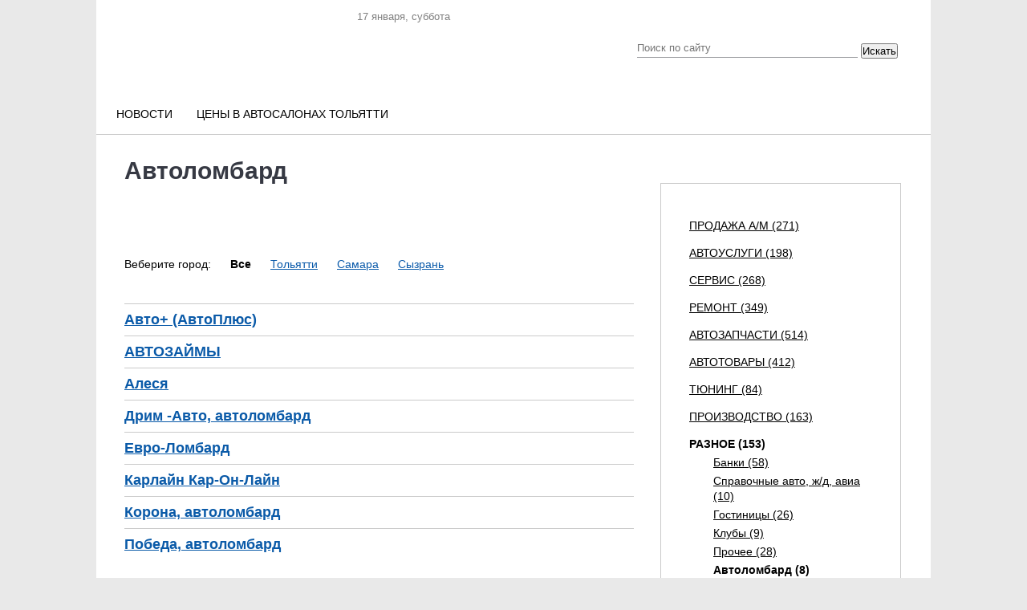

--- FILE ---
content_type: text/html; charset=UTF-8
request_url: https://www.avtosreda.ru/as/avtolombard/
body_size: 14809
content:
<!DOCTYPE html>
<html xmlns="http://www.w3.org/1999/xhtml" lang="ru" xml:lang="ru">
<head>
  <link rel="icon" href="/favicon.ico" type="image/vnd.microsoft.icon">
	<meta name="viewport" content="width=device-width, initial-scale=1.0"/>
	<meta name="format-detection" content="telephone=no"/>
  
  <title>Автоломбард РАЗНОЕ в Тольятти</title>
  <link rel="stylesheet" href="/bitrix/templates/corp_services_gray/blueberry.css" type="text/css">
  <meta http-equiv="Content-Type" content="text/html; charset=UTF-8" />
<meta name="robots" content="index, follow" />
<meta name="keywords" content="Автоломбард, РАЗНОЕ, тольятти" />
<meta name="description" content="Ищете РАЗНОЕ Автоломбард в Тольятти? На нашем сайте представлены все адреса и контакты Автоломбард автомобиля" />
<link href="/bitrix/js/ui/fonts/opensans/ui.font.opensans.css?16624642592555" type="text/css"  rel="stylesheet" />
<link href="/bitrix/js/main/popup/dist/main.popup.bundle.css?166246423228019" type="text/css"  rel="stylesheet" />
<link href="/bitrix/templates/corp_services_gray/js/fancybox/jquery.fancybox.css?16570045134197" type="text/css"  data-template-style="true"  rel="stylesheet" />
<link href="/bitrix/templates/corp_services_gray/components/bitrix/system.auth.form/.default/style.css?1657004513442" type="text/css"  data-template-style="true"  rel="stylesheet" />
<link href="/bitrix/templates/corp_services_gray/components/bitrix/main.register/.default/style.css?1657004513462" type="text/css"  data-template-style="true"  rel="stylesheet" />
<link href="/bitrix/templates/corp_services_gray/styles.css?16647945452121" type="text/css"  data-template-style="true"  rel="stylesheet" />
<link href="/bitrix/templates/corp_services_gray/template_styles.css?176830699671200" type="text/css"  data-template-style="true"  rel="stylesheet" />
<script type="text/javascript">if(!window.BX)window.BX={};if(!window.BX.message)window.BX.message=function(mess){if(typeof mess==='object'){for(let i in mess) {BX.message[i]=mess[i];} return true;}};</script>
<script type="text/javascript">(window.BX||top.BX).message({'JS_CORE_LOADING':'Загрузка...','JS_CORE_NO_DATA':'- Нет данных -','JS_CORE_WINDOW_CLOSE':'Закрыть','JS_CORE_WINDOW_EXPAND':'Развернуть','JS_CORE_WINDOW_NARROW':'Свернуть в окно','JS_CORE_WINDOW_SAVE':'Сохранить','JS_CORE_WINDOW_CANCEL':'Отменить','JS_CORE_WINDOW_CONTINUE':'Продолжить','JS_CORE_H':'ч','JS_CORE_M':'м','JS_CORE_S':'с','JSADM_AI_HIDE_EXTRA':'Скрыть лишние','JSADM_AI_ALL_NOTIF':'Показать все','JSADM_AUTH_REQ':'Требуется авторизация!','JS_CORE_WINDOW_AUTH':'Войти','JS_CORE_IMAGE_FULL':'Полный размер'});</script>

<script type="text/javascript" src="/bitrix/js/main/core/core.js?1662464232478527"></script>

<script>BX.setJSList(['/bitrix/js/main/core/core_ajax.js','/bitrix/js/main/core/core_promise.js','/bitrix/js/main/polyfill/promise/js/promise.js','/bitrix/js/main/loadext/loadext.js','/bitrix/js/main/loadext/extension.js','/bitrix/js/main/polyfill/promise/js/promise.js','/bitrix/js/main/polyfill/find/js/find.js','/bitrix/js/main/polyfill/includes/js/includes.js','/bitrix/js/main/polyfill/matches/js/matches.js','/bitrix/js/ui/polyfill/closest/js/closest.js','/bitrix/js/main/polyfill/fill/main.polyfill.fill.js','/bitrix/js/main/polyfill/find/js/find.js','/bitrix/js/main/polyfill/matches/js/matches.js','/bitrix/js/main/polyfill/core/dist/polyfill.bundle.js','/bitrix/js/main/core/core.js','/bitrix/js/main/polyfill/intersectionobserver/js/intersectionobserver.js','/bitrix/js/main/lazyload/dist/lazyload.bundle.js','/bitrix/js/main/polyfill/core/dist/polyfill.bundle.js','/bitrix/js/main/parambag/dist/parambag.bundle.js']);
BX.setCSSList(['/bitrix/js/main/lazyload/dist/lazyload.bundle.css','/bitrix/js/main/parambag/dist/parambag.bundle.css']);</script>
<script type="text/javascript">(window.BX||top.BX).message({'pull_server_enabled':'N','pull_config_timestamp':'0','pull_guest_mode':'N','pull_guest_user_id':'0'});(window.BX||top.BX).message({'PULL_OLD_REVISION':'Для продолжения корректной работы с сайтом необходимо перезагрузить страницу.'});</script>
<script type="text/javascript">(window.BX||top.BX).message({'LANGUAGE_ID':'ru','FORMAT_DATE':'DD.MM.YYYY','FORMAT_DATETIME':'DD.MM.YYYY HH:MI:SS','COOKIE_PREFIX':'BITRIX_SM','SERVER_TZ_OFFSET':'10800','UTF_MODE':'Y','SITE_ID':'s1','SITE_DIR':'/','USER_ID':'','SERVER_TIME':'1768617960','USER_TZ_OFFSET':'3600','USER_TZ_AUTO':'Y','bitrix_sessid':'32450e7849288c4fde93175f23ea661b'});</script>


<script type="text/javascript" src="/bitrix/js/ui/dexie/dist/dexie3.bundle.js?1662464261188902"></script>
<script type="text/javascript" src="/bitrix/js/main/core/core_ls.js?165700450310430"></script>
<script type="text/javascript" src="/bitrix/js/main/core/core_fx.js?165700450316888"></script>
<script type="text/javascript" src="/bitrix/js/main/core/core_frame_cache.js?165701145517069"></script>
<script type="text/javascript" src="/bitrix/js/pull/protobuf/protobuf.js?1657005466274055"></script>
<script type="text/javascript" src="/bitrix/js/pull/protobuf/model.js?165700546670928"></script>
<script type="text/javascript" src="/bitrix/js/rest/client/rest.client.js?165701088417414"></script>
<script type="text/javascript" src="/bitrix/js/pull/client/pull.client.js?165701125770481"></script>
<script type="text/javascript" src="/bitrix/js/main/jquery/jquery-1.12.4.min.js?166246423297163"></script>
<script type="text/javascript" src="/bitrix/js/main/popup/dist/main.popup.bundle.js?1662464232113772"></script>


<script type="text/javascript" src="/bitrix/templates/corp_services_gray/js/fancybox/jquery.fancybox.pack.js?165700451322595"></script>
<script type="text/javascript" src="/bitrix/templates/corp_services_gray/js/jquery.throttle.js?16570045131632"></script>
<script type="text/javascript" src="/bitrix/templates/corp_services_gray/js/accordion.js?1657004513251"></script>
<script type="text/javascript" src="/bitrix/templates/corp_services_gray/js/jquery.blueberry.js?16570045134965"></script>
<script type="text/javascript" src="/bitrix/templates/corp_services_gray/js/jquery.jcarousel.js?165700451330313"></script>
<script type="text/javascript" src="/bitrix/templates/corp_services_gray/js/jquery.tooltip.min.js?16666121805310"></script>
<script type="text/javascript" src="/bitrix/templates/corp_services_gray/js/script.js?16630581156029"></script>
<script type="text/javascript">var _ba = _ba || []; _ba.push(["aid", "c8374e83c1ac9ae456b501450f540206"]); _ba.push(["host", "www.avtosreda.ru"]); (function() {var ba = document.createElement("script"); ba.type = "text/javascript"; ba.async = true;ba.src = (document.location.protocol == "https:" ? "https://" : "http://") + "bitrix.info/ba.js";var s = document.getElementsByTagName("script")[0];s.parentNode.insertBefore(ba, s);})();</script>


    <!--[if IE 8]>
      <link rel="stylesheet" href="/bitrix/templates/corp_services_gray/ie.css" type="text/css">
    <![endif]-->
    <!--[if IE 7]>
        <link rel="stylesheet" href="/bitrix/templates/corp_services_gray/ie.css" type="text/css">
        <meta name='yandex-verification' content='756a25cfaa56ab65' />
        <meta name="cmsmagazine" content="f283c12e4555a730a30f55d9fd9c08dc" />
        <meta name="cmsmagazine" content="ab30708bb7b8fc37da11af07fe341285" />
<meta name="google-site-verification" content="eAdmc_j0RXZFRQ64wrTAqqGtgB1wlDAwNIB61n6MFc8" />
<![endif]-->
<script  src="/bitrix/templates/eshop_adapt_blue/adriver.core.2.js"></script>
 <style>
  .navigation{
    display: none;
  }
  .bx-wrapper .bx-caption span{
    line-height: 1;
  }

</style>
	<link rel="stylesheet" href="/bitrix/templates/corp_services_gray/mobile/adaptive.css?29">
	
</head>
<body>


   <!-- Yandex.Metrika counter -->

  <script >
    (function (d, w, c) {
      (w[c] = w[c] || []).push(function() {
        try {
          w.yaCounter26356896 = new Ya.Metrika({id:26356896,
            webvisor:true,
            clickmap:true,
            trackLinks:true,
            accurateTrackBounce:true});
        } catch(e) { }
      });

      var n = d.getElementsByTagName("script")[0],
      s = d.createElement("script"),
      f = function () { n.parentNode.insertBefore(s, n); };
      s.type = "text/javascript";
      s.async = true;
      s.src = (d.location.protocol == "https:" ? "https:" : "http:") + "//mc.yandex.ru/metrika/watch.js";

      if (w.opera == "[object Opera]") {
        d.addEventListener("DOMContentLoaded", f, false);
      } else { f(); }
    })(document, window, "yandex_metrika_callbacks");
  </script>
  <noscript><div><img src="//mc.yandex.ru/watch/26356896" style="position:absolute; left:-9999px;" alt="" /></div></noscript>
  <!-- /Yandex.Metrika counter -->




  <script>
    (function(i,s,o,g,r,a,m){i['GoogleAnalyticsObject']=r;i[r]=i[r]||function(){
      (i[r].q=i[r].q||[]).push(arguments)},i[r].l=1*new Date();a=s.createElement(o),
      m=s.getElementsByTagName(o)[0];a.async=1;a.src=g;m.parentNode.insertBefore(a,m)
    })(window,document,'script','//www.google-analytics.com/analytics.js','ga');

    ga('create', 'UA-58058922-1', 'auto');
    ga('send', 'pageview');

  </script>


  <div id="panel"></div>

  <div class="wrap">
    <div class="banner_top">
      <!-- banner type all_spec_1040_320 -->
	<!--'start_frame_cache_y0XwfU'--><!--'end_frame_cache_y0XwfU'-->     </div>


    <div style="margin-left: 0px;">
    </div>
    <div class="page">


      <div class="header">

        <div class="center">
  <div class="date-in-header">
	<span id="date-and-time"></span>
	</div>
  <a href="/" class="logo"></a>
  <div class="top">

  <div class="social">
    <ul>
	<li class="vk"> 
	<!--noindex--><a target="_blank" href="https://vk.com/club_avtosreda" rel="nofollow"></a><!--/noindex--></li>
	<li class="telegram"> 
	<!--noindex--><a target="_blank" href="https://t.me/ABTOCPEDA" rel="nofollow"></a><!--/noindex--></li>
	<li class="dzen"> 
	<!--noindex--><a target="_blank" href="https://dzen.ru/avtosreda.ru" rel="nofollow"></a><!--/noindex--></li>
</ul>  </div>
</div>
  <div class="search select_with-city">
<form action="/search/index.php">
	<input type="text" name="q" value="" placeholder="Поиск по сайту"/>
	<input name="s" type="hidden" value="Поиск" />

    <div class="select_with-city__wrapper">
                        <!-- <select name="city" class="select_with-city__city">
            <option value="">Все города</option>
                            <option value="9179" >Тольятти</option>
                            <option value="9175" >Самара</option>
                            <option value="9178" >Сызрань</option>
                    </select> -->
    </div>
	<button type="submit" class="btn-search select_with-city__submit">Искать</button>
	</form>
</div>
</div>


<div class="main-menu">
	<ul>
		<li ><a class="m-link " href="/news-all/">Новости</a><ul><li ><a  href="/news-common/">Новости РФ</a><li ><a  href="/news-tlt/">Городские новости</a><li ><a  href="/news-company/">Новости компаний</a><li ><a  href="/news-meropr/">Наши мероприятия</a><li ><a  href="/news-pubs/">Статьи</a></ul><li ><a class="m-link " href="https://avtosreda.ru/prices/lada11/">Цены в автосалонах Тольятти</a>

				<!-- <li><a href="https://shop.avtosreda.ru/" style="color:#ff6b1d;" class="m-link "><img src="/upload/images/cart.png" alt="" style="width:27px;height: 25px;position: relative;top: 7px;right: 8px;"> Магазин</a></li> -->

			</ul>
		</div><br>
<!-- <marquee behavior="scroll" direction="left"><a href="http://avtosreda.ru/avtokredity.php">Выгодно купить ЛАДУ в кредит в Тольятти по двум документам без первоначального взноса</a></marquee> -->

      </div><!--/header-->
      <div class="main">
        <span class="border-top"></span>

        


        <div class="container maincontainer">
                    <div class="leftside sidemain  ">
                          <div class="navigation"><ul><li><a href="/" title="Главная страница">Главная страница</a>  »</li><li><a href="/as/raznoe/" title="РАЗНОЕ">РАЗНОЕ</a>  »</li><li>Автоломбард</li></ul></div>                              <h1>Автоломбард</h1>
                                <br>
 &nbsp;<br>
 <br> <br>
<div class='firm-select-city'>
	Веберите город: 
			<span>Все</span>
							<a href="?city=9179&">Тольятти</a>
								<a href="?city=9175&">Самара</a>
								<a href="?city=9178&">Сызрань</a>
			</div>
<div class="w-buy-list">
			<div class="item">
			<h4><a href="/as/avtolombard/avto-plyus-avto-avtoplyus/">Авто+ (АвтоПлюс)</a></h4>
					</div>
				<div class="item">
			<h4><a href="/as/avtolombard/avtozaimi/">АВТОЗАЙМЫ</a></h4>
					</div>
				<div class="item">
			<h4><a href="/as/avtolombard/lombard-alesya/">Алеся</a></h4>
					</div>
				<div class="item">
			<h4><a href="/as/avtolombard/drim-avto-avtolombard/">Дрим -Авто, автоломбард</a></h4>
					</div>
				<div class="item">
			<h4><a href="/as/avtolombard/evro-lambard/">Евро-Ломбард</a></h4>
					</div>
				<div class="item">
			<h4><a href="/as/avtolombard/karlain/">Карлайн Кар-Он-Лайн</a></h4>
					</div>
				<div class="item">
			<h4><a href="/as/avtolombard/korona-avtolombard/">Корона, автоломбард</a></h4>
					</div>
				<div class="item">
			<h4><a href="/as/avtolombard/avtolombard-pobeda/">Победа,  автоломбард</a></h4>
					</div>
		</div>

	
<div class="pagination">

	
	<ul>

	
					<li class="current">1</li>
						</ul>


</div>
<div style="clear:both;"></div>
	<div>
			</div>
<script>
	jQuery(function($){
		var $costTable = $('.cost-table');
		$costTable.on('change','select',function(){
			var $this = $(this),
				field = $this.data('type'),
				val = $this.val(),
				$rows = $costTable.find('tr');
			
			$rows.show();
			if (val) {
				$rows.filter('[data-'+field+'!="'+val+'"]')
					.hide()
			}
			$rows.eq(0).show();
			$rows.eq(1).show();
		});
	});
</script></div>


  <div class="rightside">
    
		
	
           <div class="model-list">
    <div class="accordion-menu">
        <ul class="accordion">
            <li class="">
                <a href="/as/prodaja-am/" class="opener">
                    <span>ПРОДАЖА  А/М (271)</span>
                </a>
                <ul class="submenu">
            <li class="">
                <a href="/as/legkovie/" class="">
                    Автосалоны новые авто (166)
                </a>
                
            </li>
        
            <li class="">
                <a href="/as/poderzhannye-avto/" class="">
                    Автосалоны подержанные авто (43)
                </a>
                
            </li>
        
            <li class="">
                <a href="/as/gruzovie/" class="">
                    Коммерческий транспорт (46)
                </a>
                
            </li>
        
            <li class="">
                <a href="/as/spectehnika/" class="">
                    Спецтехника (39)
                </a>
                
            </li>
        
            <li class="">
                <a href="/as/mototehnika/" class="">
                    Мототехника (19)
                </a>
                
            </li>
        
            <li class="">
                <a href="/as/vodnaya-tehnika/" class="">
                    Водная техника (10)
                </a>
                
            </li>
        </ul>
            </li>
        
            <li class="">
                <a href="/as/avtouslugi/" class="opener">
                    <span>АВТОУСЛУГИ (198)</span>
                </a>
                <ul class="submenu">
            <li class="">
                <a href="/as/uslugi-sto-viezdnie-raboti/" class="">
                    Техпомощь на дороге (5)
                </a>
                
            </li>
        
            <li class="">
                <a href="/as/komissari-avariinie/" class="">
                    Аварийные комиссары (8)
                </a>
                
            </li>
        
            <li class="">
                <a href="/as/avtoshkoli-kursi-i-obrazovanie-po-professiyam/" class="">
                    Автошколы (17)
                </a>
                
            </li>
        
            <li class="">
                <a href="/as/ekspertiza/" class="">
                    Автоэкспертиза (27)
                </a>
                
            </li>
        
            <li class="">
                <a href="/as/avtoyuristi/" class="">
                    Автоюристы (14)
                </a>
                
            </li>
        
            <li class="">
                <a href="/as/azs/" class="">
                    АЗС (10)
                </a>
                
            </li>
        
            <li class="">
                <a href="/as/gai/" class="">
                    ГАИ (8)
                </a>
                
            </li>
        
            <li class="">
                <a href="/as/perevozki-gruzov/" class="">
                    Грузоперевозки (33)
                </a>
                
            </li>
        
            <li class="">
                <a href="/as/prokat-avtomobilei/" class="">
                    Прокат автомобилей (12)
                </a>
                
            </li>
        
            <li class="">
                <a href="/as/strahovanie-avtomobilei/" class="">
                    Страхование (32)
                </a>
                
            </li>
        
            <li class="">
                <a href="/as/garantiinoe-obslujivanie-i-tehosmotr-to/" class="">
                    Технический осмотр (40)
                </a>
                
            </li>
        
            <li class="">
                <a href="/as/evakuator/" class="">
                    Эвакуация автомобилей (25)
                </a>
                
            </li>
        </ul>
            </li>
        
            <li class="">
                <a href="/as/servis/" class="opener">
                    <span>СЕРВИС (268)</span>
                </a>
                <ul class="submenu">
            <li class="">
                <a href="/as/moika/" class="">
                    Автомойки (75)
                </a>
                
            </li>
        
            <li class="">
                <a href="/as/antikorroziinaya-obrabotka/" class="">
                    Антикоррозийная обработка (25)
                </a>
                
            </li>
        
            <li class="">
                <a href="/as/dopolnitelnoe-oborudovanie/" class="">
                    Дополнительное оборудование (83)
                </a>
                
            </li>
        
            <li class="">
                <a href="/as/zamena-masla/" class="">
                    Замена масла (29)
                </a>
                
            </li>
        
            <li class="">
                <a href="/as/restavratsiya-avtomobilya/" class="">
                    Реставрация автомобилей (9)
                </a>
                
            </li>
        
            <li class="">
                <a href="/as/tonirovka/" class="">
                    Тонировка (55)
                </a>
                
            </li>
        
            <li class="">
                <a href="/as/ustanovka-muziki/" class="">
                    Установка музыки (67)
                </a>
                
            </li>
        
            <li class="">
                <a href="/as/ustanovka-signalizacii/" class="">
                    Установка сигнализации (72)
                </a>
                
            </li>
        
            <li class="">
                <a href="/as/shinomontaj/" class="">
                    Шиномонтаж (80)
                </a>
                
            </li>
        
            <li class="">
                <a href="/as/shumoizolyaciya/" class="">
                    Шумоизоляция (31)
                </a>
                
            </li>
        </ul>
            </li>
        
            <li class="">
                <a href="/as/remont/" class="opener">
                    <span>РЕМОНТ (349)</span>
                </a>
                <ul class="submenu">
            <li class="">
                <a href="/as/uslugi-sto/" class="">
                    Ремонт легковых автомобилей (308)
                </a>
                
            </li>
        
            <li class="">
                <a href="/as/uslugi-sto-dopoborudovanie-dlya-gruzovih-avto/" class="">
                    Ремонт грузовых автомобилей (54)
                </a>
                
            </li>
        
            <li class="">
                <a href="/as/remont-spectehniki/" class="">
                    Ремонт спецтехники (29)
                </a>
                
            </li>
        
            <li class="">
                <a href="/as/kuzovnoi-remont/" class="">
                    Кузовной ремонт (39)
                </a>
                
            </li>
        
            <li class="">
                <a href="/as/razvalshojdenie/" class="">
                    Развал/схождение (37)
                </a>
                
            </li>
        
            <li class="">
                <a href="/as/remont-avtoelektriki/" class="">
                    Ремонт автоэлектрики (40)
                </a>
                
            </li>
        
            <li class="">
                <a href="/as/remont-akpp/" class="">
                    Ремонт АКПП (30)
                </a>
                
            </li>
        
            <li class="">
                <a href="/as/remont-dvigatelei/" class="">
                    Ремонт двигателей (46)
                </a>
                
            </li>
        
            <li class="">
                <a href="/as/remont-karbyuratora-injektora/" class="">
                    Ремонт карбюраторов / инжекторов (38)
                </a>
                
            </li>
        
            <li class="">
                <a href="/as/remont-hodovoi-chasti-avtomobilyaya/" class="">
                    Ремонт ходовой части автомобиля (44)
                </a>
                
            </li>
        </ul>
            </li>
        
            <li class="">
                <a href="/as/zapchasti/" class="opener">
                    <span>АВТОЗАПЧАСТИ (514)</span>
                </a>
                <ul class="submenu">
            <li class="">
                <a href="/as/zapchasti-vaz1/" class="">
                    Запчасти для автомобилей LADA (276)
                </a>
                
            </li>
        
            <li class="">
                <a href="/as/zapchasti-inomarki/" class="">
                    Запчасти для иномарок (234)
                </a>
                
            </li>
        
            <li class="">
                <a href="/as/zapchasti-gruzovaya-tehnika-gruzoviki-spectehnika/" class="">
                    Запчасти для грузовых автомобилей (93)
                </a>
                
            </li>
        
            <li class="">
                <a href="/as/zapchasti-prochie-am/" class="">
                    Запчасти для автомобилей ГАЗ, УАЗ (39)
                </a>
                
            </li>
        
            <li class="">
                <a href="/as/zapchasti-spectehnika/" class="">
                    Запчасти спецтехника (36)
                </a>
                
            </li>
        
            <li class="">
                <a href="/as/dopolnitelnoe-oborudovanie-2/" class="">
                    Дополнительное оборудование (78)
                </a>
                
            </li>
        </ul>
            </li>
        
            <li class="">
                <a href="/as/avtotovari/" class="opener">
                    <span>АВТОТОВАРЫ (412)</span>
                </a>
                <ul class="submenu">
            <li class="">
                <a href="/as/avtozvuk-1/" class="">
                    Автозвук (40)
                </a>
                
            </li>
        
            <li class="">
                <a href="/as/avtomasla/" class="">
                    Автомасла (39)
                </a>
                
            </li>
        
            <li class="">
                <a href="/as/avtosteklo/" class="">
                    Автостекло (23)
                </a>
                
            </li>
        
            <li class="">
                <a href="/as/avtohimiya/" class="">
                    Автохимия (203)
                </a>
                
            </li>
        
            <li class="">
                <a href="/as/avtoemali/" class="">
                    Автоэмали (16)
                </a>
                
            </li>
        
            <li class="">
                <a href="/as/akkumulyatori/" class="">
                    Аккумуляторы (42)
                </a>
                
            </li>
        
            <li class="">
                <a href="/as/aksessuari-2/" class="">
                    Аксессуары (183)
                </a>
                
            </li>
        
            <li class="">
                <a href="/as/oborudovanie-dlya-sto/" class="">
                    Оборудование для СТО (28)
                </a>
                
            </li>
        
            <li class="">
                <a href="/as/signalizacii/" class="">
                    Сигнализации (39)
                </a>
                
            </li>
        
            <li class="">
                <a href="/as/shini-legkovie/" class="">
                    Шины/диски (69)
                </a>
                
            </li>
        </ul>
            </li>
        
            <li class="">
                <a href="/as/tyuning/" class="opener">
                    <span>ТЮНИНГ (84)</span>
                </a>
                <ul class="submenu">
            <li class="">
                <a href="/as/aerografiya/" class="">
                    Аэрография (16)
                </a>
                
            </li>
        
            <li class="">
                <a href="/as/tyuning-mehanika/" class="">
                    Механика (31)
                </a>
                
            </li>
        
            <li class="">
                <a href="/as/tyuning-navesnoi-lada/" class="">
                    Навесной (64)
                </a>
                
            </li>
        </ul>
            </li>
        
            <li class="">
                <a href="/as/proizvodstvo/" class="opener">
                    <span>ПРОИЗВОДСТВО (163)</span>
                </a>
                <ul class="submenu">
            <li class="">
                <a href="/as/zavodi/" class="">
                    Заводы (22)
                </a>
                
            </li>
        
            <li class="">
                <a href="/as/avtomobili/" class="">
                    Автомобили (7)
                </a>
                
            </li>
        
            <li class="">
                <a href="/as/specavtomobili/" class="">
                    Спецавтомобили (9)
                </a>
                
            </li>
        
            <li class="">
                <a href="/as/spectehnika-1/" class="">
                    Спецтехника (8)
                </a>
                
            </li>
        
            <li class="">
                <a href="/as/zapchasti1/" class="">
                    Запчасти (59)
                </a>
                
            </li>
        
            <li class="">
                <a href="/as/dopolnitelnoe-oborudovanie-3/" class="">
                    Дополнительное оборудование (71)
                </a>
                
            </li>
        
            <li class="">
                <a href="/as/proizvoditeli/" class="">
                    Тюнинг (30)
                </a>
                
            </li>
        
            <li class="">
                <a href="/as/aksessuari/" class="">
                    Аксессуары (42)
                </a>
                
            </li>
        </ul>
            </li>
        
            <li class="active">
                <a href="/as/raznoe/" class="opener">
                    <span>РАЗНОЕ (153)</span>
                </a>
                <ul class="submenu">
            <li class="">
                <a href="/as/banki/" class="">
                    Банки (58)
                </a>
                
            </li>
        
            <li class="">
                <a href="/as/spravochnie-jd-avia-avtobus-uslugi/" class="">
                    Справочные  авто, ж/д, авиа (10)
                </a>
                
            </li>
        
            <li class="">
                <a href="/as/gostinici/" class="">
                    Гостиницы (26)
                </a>
                
            </li>
        
            <li class="">
                <a href="/as/klubi/" class="">
                    Клубы (9)
                </a>
                
            </li>
        
            <li class="">
                <a href="/as/prochee/" class="">
                    Прочее (28)
                </a>
                
            </li>
        
            <li class="active">
                <a href="/as/avtolombard/" class="">
                    Автоломбард (8)
                </a>
                
            </li>
        
            <li class="">
                <a href="/as/lizing/" class="">
                    Лизинг (17)
                </a>
                
            </li>
        
            <li class="">
                <a href="/as/slujba-spaseniya/" class="">
                    Служба спасения (3)
                </a>
                
            </li>
        </ul>
            </li>
        
            <li class="">
                <a href="/as/online_store/" class="opener">
                    <span>ИНТЕРНЕТ-МАГАЗИНЫ (28)</span>
                </a>
                <ul class="submenu">
            <li class="">
                <a href="/as/avtozachasti/" class="">
                    Автозапчасти (13)
                </a>
                
            </li>
        
            <li class="">
                <a href="/as/avtomobilnaya-elektronika/" class="">
                    Автомобильная электроника (4)
                </a>
                
            </li>
        
            <li class="">
                <a href="/as/avtohimiya/" class="">
                    Автохимия (6)
                </a>
                
            </li>
        
            <li class="">
                <a href="/as/akkumulyatory/" class="">
                    Аккумуляторы (5)
                </a>
                
            </li>
        
            <li class="">
                <a href="/as/aksessuary/" class="">
                    Аксессуары (7)
                </a>
                
            </li>
        
            <li class="">
                <a href="/as/instrument/" class="">
                    Инструмент (4)
                </a>
                
            </li>
        
            <li class="">
                <a href="/as/tovary-dlya-aktivnogo-otdykha/" class="">
                    Товары для активного отдыха (3)
                </a>
                
            </li>
        
            <li class="">
                <a href="/as/tyuning/" class="">
                    Тюнинг (3)
                </a>
                
            </li>
        
            <li class="">
                <a href="/as/shiny-diski/" class="">
                    Шины/Диски (8)
                </a>
                
            </li>
        </ul>
            </li>
        </ul>    </div>
</div>  
      
 
<div class="banner-border"> <!-- banner type firm_catalog_1 -->
	<!--'start_frame_cache_2DJmFo'--><!--'end_frame_cache_2DJmFo'--> </div>
 
<!-- 
<div class="catalog catalog_left" >
	<div class="top"> 			 
	    <h2>каталог автомобилей</h2>
	    <a href="/auto_new/catalog/" class="top-link" >
	      <em>Все марки</em>
	    </a> 		
  	</div> 		 
	<table> 			 
		<tbody> 
	<tr>
				<td id="bx_4145281613_227">
			<a href="/auto_new/catalog/acura/">
				<span class="auto-image" style="margin:10px 0 30px 0;">
					<img src="/upload/iblock/b38/b387b4ab23d15c162c58221bc4be50d2.png" style="width:50px" title="Acura" alt="Acura">
				</span>
			</a>
		</td>
				<td id="bx_4145281613_228">
			<a href="/auto_new/catalog/alfa_romeo/">
				<span class="auto-image" style="margin:10px 0 30px 0;">
					<img src="/upload/iblock/0fe/0fe16ed48c5b57c7a16257a1b65d59f4.png" style="width:50px" title="Alfa Romeo" alt="Alfa Romeo">
				</span>
			</a>
		</td>
				<td id="bx_4145281613_233">
			<a href="/auto_new/catalog/audi/">
				<span class="auto-image" style="margin:10px 0 30px 0;">
					<img src="/upload/iblock/6aa/6aa784fba1300cd6b344840bfc13a95d.png" style="width:50px" title="Audi" alt="Audi">
				</span>
			</a>
		</td>
				<td id="bx_4145281613_234">
			<a href="/auto_new/catalog/bmw/">
				<span class="auto-image" style="margin:10px 0 30px 0;">
					<img src="/upload/iblock/523/52390eb4e75af95d53eb1605b5a9c7fc.png" style="width:50px" title="BMW" alt="BMW">
				</span>
			</a>
		</td>
		</tr>
	<tr>
				<td id="bx_4145281613_238">
			<a href="/auto_new/catalog/brilliance/">
				<span class="auto-image" style="margin:10px 0 30px 0;">
					<img src="/upload/iblock/aac/aac6678fa1a51f43e0671451aad0a2a4.png" style="width:50px" title="Brilliance" alt="Brilliance">
				</span>
			</a>
		</td>
				<td id="bx_4145281613_241">
			<a href="/auto_new/catalog/cadillac/">
				<span class="auto-image" style="margin:10px 0 30px 0;">
					<img src="/upload/iblock/696/696ad34af96a0dd5b78c354b4e2f8c2b.png" style="width:50px" title="Cadillac" alt="Cadillac">
				</span>
			</a>
		</td>
				<td id="bx_4145281613_242">
			<a href="/auto_new/catalog/changan/">
				<span class="auto-image" style="margin:10px 0 30px 0;">
					<img src="/upload/iblock/39f/39fc1d5f6290d2f4c8edd2c1f15eed11.png" style="width:50px" title="Changan" alt="Changan">
				</span>
			</a>
		</td>
				<td id="bx_4145281613_244">
			<a href="/auto_new/catalog/chery/">
				<span class="auto-image" style="margin:10px 0 30px 0;">
					<img src="/upload/iblock/686/6863149b126ec9f77535655725d88907.png" style="width:50px" title="Chery" alt="Chery">
				</span>
			</a>
		</td>
		</tr>
	<tr>
				<td id="bx_4145281613_245">
			<a href="/auto_new/catalog/chevrolet/">
				<span class="auto-image" style="margin:10px 0 30px 0;">
					<img src="/upload/iblock/081/081a70d88044c25711b3958faaaa1b91.png" style="width:50px" title="Chevrolet" alt="Chevrolet">
				</span>
			</a>
		</td>
				<td id="bx_4145281613_247">
			<a href="/auto_new/catalog/citroen/">
				<span class="auto-image" style="margin:10px 0 30px 0;">
					<img src="/upload/iblock/e99/e99fe87b4c839a0b8a44a0687ee6d1c2.png" style="width:50px" title="Citroen" alt="Citroen">
				</span>
			</a>
		</td>
				<td id="bx_4145281613_250">
			<a href="/auto_new/catalog/daewoo/">
				<span class="auto-image" style="margin:10px 0 30px 0;">
					<img src="/upload/iblock/566/566e425d8ac6843b05734b9e3a83512f.png" style="width:50px" title="Daewoo" alt="Daewoo">
				</span>
			</a>
		</td>
				<td id="bx_4145281613_1242">
			<a href="/auto_new/catalog/datsun/">
				<span class="auto-image" style="margin:10px 0 30px 0;">
					<img src="/upload/iblock/41f/41f4aa27337b763e4322f1593806b7da.jpg" style="width:50px" title="Datsun" alt="Datsun">
				</span>
			</a>
		</td>
		</tr>
	<tr>
				<td id="bx_4145281613_1275">
			<a href="/auto_new/catalog/dongfeng/">
				<span class="auto-image" style="margin:10px 0 30px 0;">
					<img src="/upload/iblock/6b5/6b553e1dc2bd7ca2b5202330be4a9485.jpeg" style="width:50px" title="Dongfeng " alt="Dongfeng ">
				</span>
			</a>
		</td>
				<td id="bx_4145281613_256">
			<a href="/auto_new/catalog/faw/">
				<span class="auto-image" style="margin:10px 0 30px 0;">
					<img src="/upload/iblock/002/00209b74e332c0b50e4302ce8600e27c.jpg" style="width:50px" title="FAW" alt="FAW">
				</span>
			</a>
		</td>
				<td id="bx_4145281613_258">
			<a href="/auto_new/catalog/fiat/">
				<span class="auto-image" style="margin:10px 0 30px 0;">
					<img src="/upload/iblock/eec/eeca50c1fd903667a0c1dd2a2dad9ba9.png" style="width:50px" title="Fiat" alt="Fiat">
				</span>
			</a>
		</td>
				<td id="bx_4145281613_259">
			<a href="/auto_new/catalog/ford/">
				<span class="auto-image" style="margin:10px 0 30px 0;">
					<img src="/upload/iblock/465/4657ae5e839c1a1547b52e33e30a5556.png" style="width:50px" title="Ford" alt="Ford">
				</span>
			</a>
		</td>
		</tr>
	<tr>
				<td id="bx_4145281613_261">
			<a href="/auto_new/catalog/geely/">
				<span class="auto-image" style="margin:10px 0 30px 0;">
					<img src="/upload/iblock/076/0760abc876da418db98867dd12e61da1.jpg" style="width:50px" title="Geely" alt="Geely">
				</span>
			</a>
		</td>
				<td id="bx_4145281613_262">
			<a href="/auto_new/catalog/great_wall/">
				<span class="auto-image" style="margin:10px 0 30px 0;">
					<img src="/upload/iblock/a68/a685c3d316f9bfb76ac9d0ca36fcbae7.png" style="width:50px" title="Great Wall" alt="Great Wall">
				</span>
			</a>
		</td>
				<td id="bx_4145281613_264">
			<a href="/auto_new/catalog/haima/">
				<span class="auto-image" style="margin:10px 0 30px 0;">
					<img src="/upload/iblock/d5f/d5ffbfe49260f43f8c26ffcb01120cd7.jpg" style="width:50px" title="Haima" alt="Haima">
				</span>
			</a>
		</td>
				<td id="bx_4145281613_265">
			<a href="/auto_new/catalog/honda/">
				<span class="auto-image" style="margin:10px 0 30px 0;">
					<img src="/upload/iblock/81b/81b3054a6528477903bdc623fba0e094.png" style="width:50px" title="Honda" alt="Honda">
				</span>
			</a>
		</td>
		</tr>
		</tbody>
	</table>
</div>  -->
<div class="banner-border"> <!-- banner type firm_catalog_2 -->
	<!--'start_frame_cache_ALOAcH'--><!-- R-141462-4 Яндекс.RTB-блок  -->
<div id="yandex_ad_R-141462-4"></div>
<script type="text/javascript">
    (function(w, d, n, s, t) {
        w[n] = w[n] || [];
        w[n].push(function() {
            Ya.Context.AdvManager.render({
                blockId: "R-141462-4",
                renderTo: "yandex_ad_R-141462-4",
                async: true
            });
        });
        t = d.getElementsByTagName("script")[0];
        s = d.createElement("script");
        s.type = "text/javascript";
        s.src = "//an.yandex.ru/system/context.js";
        s.async = true;
        t.parentNode.insertBefore(s, t);
    })(this, this.document, "yandexContextAsyncCallbacks");
</script><!--'end_frame_cache_ALOAcH'--> </div>
 
<div style="clear: both;"></div>
 		<div class="latest-issue" id="bx_4094121322_249589">
		<div class="top">
			<h2>Свежий выпуск газеты</h2>							
		</div>
		<a href="/newspaper/08-337-28-08-19/">
			<img src="/upload/iblock/b3a/08_337_01.jpg" alt="08(337) 28.08.19" title="08(337) 28.08.19"/>
		</a>
	</div>
<a href="/newspaper/?year=2019" class="archive" >архив номеров</a> 
<div class="banner-border"> <!-- banner type firm_catalog_3 -->
	<!--'start_frame_cache_Zg1Ab0'--><!-- R-141462-5 Яндекс.RTB-блок  -->
<div id="yandex_ad_R-141462-5"></div>
<script type="text/javascript">
    (function(w, d, n, s, t) {
        w[n] = w[n] || [];
        w[n].push(function() {
            Ya.Context.AdvManager.render({
                blockId: "R-141462-5",
                renderTo: "yandex_ad_R-141462-5",
                async: true
            });
        });
        t = d.getElementsByTagName("script")[0];
        s = d.createElement("script");
        s.type = "text/javascript";
        s.src = "//an.yandex.ru/system/context.js";
        s.async = true;
        t.parentNode.insertBefore(s, t);
    })(this, this.document, "yandexContextAsyncCallbacks");
</script><!--'end_frame_cache_Zg1Ab0'--> </div>
 
<div class="news-company_left"> 	<div class="c-border">
	<div class="top">
		<h2>новости компаний</h2>
		<a href="/news-company/?year=2026" class="top-link">
			<em>архив</em>
		</a>										
	</div>
	<div class="news-company">
													<div class="item">
					<p><span class="date bg2">15.01</span>
						<a href="/news-company/AVTOVAZplaniruetzapustiteshchyeodnumarku/">АВТОВАЗ планирует запустить ещё одну марку </a>
					</p>
				</div>
											<div class="item">
					<p><span class="date bg2">14.01</span>
						<a href="/news-company/AVTOVAZITOGI2025GODAIPLANYNA2026GOD/">АВТОВАЗ: ИТОГИ 2025 ГОДА И ПЛАНЫ НА 2026 ГОД</a>
					</p>
				</div>
											<div class="item">
					<p><span class="date bg2">14.01</span>
						<a href="/news-company/OnovinkakhLadav2026godu/">О новинках Lada в 2026 году</a>
					</p>
				</div>
											<div class="item">
					<p><span class="date bg2">13.01</span>
						<a href="/news-company/CHutpodeshevelibitoplivnyeLadaLargusCNG/">Чуть подешевели битопливные Lada Largus CNG</a>
					</p>
				</div>
											<div class="item">
					<p><span class="date bg2">13.01</span>
						<a href="/news-company/CHtosdelalinaAVTOVAZevnovogodniekanikuly/">Что сделали на АВТОВАЗе в новогодние каникулы? </a>
					</p>
				</div>
											<div class="item">
					<p><span class="date bg2">13.01</span>
						<a href="/news-company/KonkursLADADarim10sertifikatovpo2000rubleynapokupkivOZON/">Конкурс LADA: Дарим 10 сертификатов по 2 000 рублей на покупки в OZON!</a>
					</p>
				</div>
											<div class="item">
					<p><span class="date bg2">09.01</span>
						<a href="/news-company/NovyeusloviyapokupkiLADAv2026m/">Новые условия покупки LADA в 2026-м!</a>
					</p>
				</div>
											<div class="item">
					<p><span class="date bg2">05.01</span>
						<a href="/news-company/GACvKitaevpyaterkeliderovporeputatsii/">GAC в Китае - в пятерке лидеров по репутации</a>
					</p>
				</div>
											<div class="item">
					<p><span class="date bg2">05.01</span>
						<a href="/news-company/StartprodazhkrossoveraGeelyMonjarovnovoymaksimalnoykomplektatsii/">Старт продаж кроссовера Geely Monjaro в новой максимальной комплектации  </a>
					</p>
				</div>
											<div class="item">
					<p><span class="date bg2">04.01</span>
						<a href="/news-company/UAZgotovitv2026goduneskolkonovinok/">УАЗ готовит в 2026 году несколько новинок.</a>
					</p>
				</div>
				
			</div>
</div> </div>
 
<div class="banner-border"> <!-- banner type firm_catalog_4 -->
	<!--'start_frame_cache_MoecjV'--><!--'end_frame_cache_MoecjV'--> </div>



  <div class="clearfix">

    
  </div>


<!-- banner type video_play -->
	<!--'start_frame_cache_vhh5NV'--><!--'end_frame_cache_vhh5NV'-->
</div>

</div>
<!-- .content start -->
<div class="content">
  
<!-- .publication start -->
<div class="publication">
    <div class="banner" style='margin-bottom:0;border:0'>
    <!-- banner type all_bottom_970_90 -->
	<!--'start_frame_cache_SyEEG1'--><!--'end_frame_cache_SyEEG1'-->  </div>


<!-- include publication_bottom begin -->



<!-- include publication_bottom end -->
</div>
<!-- .publication end -->
</div>
<!-- .content end -->
</div><!--/main-->



</div>
</div><!--/wrap-->

<div class="footer">
  <div class="block">

  <div class="left-f">
    <p>
	 © 1997—2026 ООО Компания «АвтоСреда»
</p>
<p>
	 Использование материалов разрешено <br>
	 только при наличии активных ссылок на источник. <br>
	 Для детей старше 16 лет.
</p>  </div>

    <div class="social-f">
    <ul>
      <li class="vk"><!--noindex--><a href="https://vk.com/club31828144" rel="nofollow" target="_blank"></a><!--/noindex--></li>

      <li class="fb"><!--noindex--><a href="https://www.facebook.com/avto.sreda" rel="nofollow" target="_blank"></a><!--/noindex--></li>

      <li class="inst"><!--noindex--><a href="https://www.instagram.com/avtosreda.ru/" rel="nofollow" target="_blank"></a><!--/noindex--></li>

		<li><!--noindex--><a href="https://t.me/ABTOCPEDA" rel="nofollow" target="_blank"><img width="16" height="16" src="/bitrix/templates/corp_services_gray/images/tg.png"></a><!--/noindex--></li>

      <li class="yt"><!--noindex--><a href="http://www.youtube.com/channel/UCAa7jFJXAGV7izvfudR7evg" rel="nofollow" target="_blank"> </a><!--/noindex--></li>

      <li class="rss"><!--noindex--><a href="http://avtosreda.ru/news-common/rss/" rel="nofollow" target="_blank"></a><!--/noindex--></li>
     </ul>
   </div>

  
<ul class="menu2">
	<li><a href="/ad">Реклама</a></li>
	<li><a href="/sitemap">Карта сайта</a></li>
</ul>		
  <div style="float: left; margin-top: 34px; font-size: 12px; color: #5b5b5b;">Разработка сайта — <a href="http://www.ru-master.ru/" rel="nofollow">RuMaster</a>
	 </div>
  <div class="right-f">
    

<div class="counter">
	 <!--LiveInternet counter--><script type="text/javascript"><!--
document.write("<a href='//www.liveinternet.ru/click' "+
"target=_blank><img src='//counter.yadro.ru/hit?t14.1;r"+
escape(document.referrer)+((typeof(screen)=="undefined")?"":
";s"+screen.width+"*"+screen.height+"*"+(screen.colorDepth?
screen.colorDepth:screen.pixelDepth))+";u"+escape(document.URL)+
";"+Math.random()+
"' alt='' title='LiveInternet: показано число просмотров за 24"+
" часа, посетителей за 24 часа и за сегодня' "+
"border='0' width='88' height='31'><\/a>")
//--></script><!--/LiveInternet--> <!-- Rating@Mail.ru counter --> <script type="text/javascript">
var _tmr = _tmr || [];
_tmr.push({id: "273203", type: "pageView", start: (new Date()).getTime()});
(function (d, w) {
   var ts = d.createElement("script"); ts.type = "text/javascript"; ts.async = true;
   ts.src = (d.location.protocol == "https:" ? "https:" : "http:") + "//top-fwz1.mail.ru/js/code.js";
   var f = function () {var s = d.getElementsByTagName("script")[0]; s.parentNode.insertBefore(ts, s);};
   if (w.opera == "[object Opera]") { d.addEventListener("DOMContentLoaded", f, false); } else { f(); }
})(document, window);
</script> <!-- //Rating@Mail.ru counter --> <!-- Rating@Mail.ru logo --> 
	<!--noindex--><a href="http://top.mail.ru/jump?from=273203" rel="nofollow"> <img width="88" alt="Рейтинг@Mail.ru" src="//top-fwz1.mail.ru/counter?id=273203;t=479;l=1" height="31" style="border:0;"></a><!--/noindex--> <!-- //Rating@Mail.ru logo --> 
	<!--noindex--><a href="http://yandex.ru/cy?base=0&host=avtosreda.ru" rel="nofollow"><img width="88" alt="Яндекс цитирования" src="http://www.yandex.ru/cycounter?avtosreda.ru" height="31" border="0"></a><!--/noindex--></div>
<br>  </div>
</div></div><!--/footer-->
<div id="scroll-to-top"><img src="/bitrix/templates/corp_services_gray/images/ico/arrow-up.gif" width="75" height="25" alt="Scroll to up"></div>
<div id="auth_modal" class="auth_modal" style="display:none">
  
<div class="bx-system-auth-form" style="width:300px">


<form style="text-align:center" name="system_auth_form6zOYVN" method="post" target="_top" action="/as/avtolombard/">
	<input type="hidden" name="backurl" value="/as/avtolombard/" />
	<input type="hidden" name="AUTH_FORM" value="Y" />
	<input type="hidden" name="TYPE" value="AUTH" />
	<br><b style="font-size: 18px;">Авторизация</b><br><br>
	<table style="margin-left: 35px;">
		<tr>
			<td colspan="2">
			Логин&nbsp;&nbsp;
			<input type="text" name="USER_LOGIN" maxlength="50" value="" size="17" /></td>
		</tr>
		<tr>
			<td colspan="2">
			Пароль&nbsp;
			<input type="password" name="USER_PASSWORD" maxlength="50" size="17" />
			</td>
		</tr>
		<tr>
			<td collspan="2"  valign="top"><input style="width: 20px;" type="checkbox" id="USER_REMEMBER_frm" name="USER_REMEMBER" value="Y" />&nbsp;<label for="USER_REMEMBER_frm" title="Запомнить меня на этом компьютере">Запомнить меня</label></td>
		</tr>
		<tr>
			<td colspan="2"><input style="display: block;margin-left: 28px;height: 40px;font-size: 18px;" type="submit" name="Login" value="Войти" /></td>
		</tr>
		<tr>
			<td colspan="2"><noindex><a href="/as/avtolombard/?register=yes&amp;backurl=%2Fas%2Favtolombard%2F" rel="nofollow">Регистрация</a></noindex><br /></td>
		</tr>

		<tr>
			<td colspan="2"><noindex><a href="/as/avtolombard/?forgot_password=yes&amp;backurl=%2Fas%2Favtolombard%2F" rel="nofollow">Забыли свой пароль?</a></noindex></td>
		</tr>
	</table>
</form>


<br>
<p style="text-align:center;font-size:18px;font-weight:bold">Войти через соцсеть</p>
<br>
<div style="text-align:center">


		<script src="http://loginza.ru/js/widget.js" type="text/javascript"></script>
		<a href="https://loginza.ru/api/widget?token_url=https%3A%2F%2Fwww.avtosreda.ru%2Fas%2Favtolombard%2F&providers_set=yandex,google,odnoklassniki,mailru,vkontakte,facebook,twitter,loginza&lang=ru&mobile=auto" class="loginza">
					<img src="http://loginza.ru/img/sign_in_button_gray.gif" alt=""/>
				</a>
</div>
</div></div>
<div class="reg_modal" style="display:none">
      <div id="reg_modal" class="reg_modal" style="">
<div class="bx-auth-reg" style="width: 400px;height: 500px;">

	<p>На указанный в форме e-mail придет запрос на подтверждение регистрации.</p>
	<script>
	jQuery(function($){
		$('a[href="#reg_modal"]:first').click();
	});
	</script>

<form style="width: 330px; margin: 0 auto;" method="post" action="/as/avtolombard/" name="regform" enctype="multipart/form-data">

<table>
	<thead>
		<tr>
			<td colspan="2"><b>Регистрация</b></td>
		</tr>
	</thead>
	<tbody>
			<tr>
			<td>Логин (мин. 3 символа):<span class="starrequired">*</span></td>
			<td><input size="30" type="text" name="REGISTER[LOGIN]" value="" /></td>
		</tr>
				<tr>
			<td>Адрес e-mail:<span class="starrequired">*</span></td>
			<td><input size="30" type="text" name="REGISTER[EMAIL]" value="" /></td>
		</tr>
				<tr>
			<td>Пароль:<span class="starrequired">*</span></td>
			<td><input size="30" type="password" name="REGISTER[PASSWORD]" value="" autocomplete="off" class="bx-auth-input" />
</td>
		</tr>
				<tr>
			<td>Подтверждение пароля:<span class="starrequired">*</span></td>
			<td><input size="30" type="password" name="REGISTER[CONFIRM_PASSWORD]" value="" autocomplete="off" /></td>
		</tr>
		</tbody>
	<tfoot>
		<tr>

			<td colspan="2" style="text-align:center"><input type="submit" name="register_submit_button" value="Регистрация" /></td>
		</tr>
	</tfoot>
</table>
<p style="text-align:center">Пароль должен быть не менее 6 символов длиной.</p>
<p style="text-align:center"><span class="starrequired">*</span>Поля, обязательные для заполнения.</p>

</form>
<br>
	<p style="text-align:center;font-size:18px;font-weight:bold">Регистрация через соцсети</p>
<br>
	<div style="text-align:center">


		<script src="http://loginza.ru/js/widget.js" type="text/javascript"></script>
		<a href="https://loginza.ru/api/widget?token_url=https%3A%2F%2Fwww.avtosreda.ru%2Fas%2Favtolombard%2F&providers_set=yandex,google,odnoklassniki,mailru,vkontakte,facebook,twitter,loginza&lang=ru&mobile=auto" class="loginza">
					<img src="http://loginza.ru/img/sign_in_button_gray.gif" alt=""/>
				</a>
</div>

</div></div>  </div>

<div class="banner_bottom_all">
  <!-- banner type all_spec_pop_1040_320 -->
	<!--'start_frame_cache_pVYwEG'--><!--'end_frame_cache_pVYwEG'-->  <button class="banner_bottom_all_close" type="button" name="button"></button>
</div>

<!-- Скрипт счётчика PR Sape -->
<script type="text/javascript">
<!--
var _acic={dataProvider:10};(function(){var e=document.createElement("script");e.type="text/javascript";e.async=true;e.src="https://www.acint.net/aci.js";var t=document.getElementsByTagName("script")[0];t.parentNode.insertBefore(e,t)})()
//-->
</script>

<script type="text/javascript" src="/bitrix/templates/corp_services_gray/mobile/adaptive.js"></script>


<!-- CLEANTALK template addon -->
<!--'start_frame_cache_area'--><script>
                    var ct_checkjs_val = '1d01a9638e4baa19c932ebbef8a22e74', ct_date = new Date(), 
                    ctTimeMs = new Date().getTime(),
                    ctMouseEventTimerFlag = true, //Reading interval flag
                    ctMouseData = [],
                    ctMouseDataCounter = 0;

                    function ctSetCookie(c_name, value) {
                        document.cookie = c_name + '=' + encodeURIComponent(value) + '; path=/';
                    }

                    ctSetCookie('ct_ps_timestamp', Math.floor(new Date().getTime()/1000));
                    ctSetCookie('ct_fkp_timestamp', '0');
                    ctSetCookie('ct_pointer_data', '0');
                    ctSetCookie('ct_timezone', '0');

                    ct_attach_event_handler(window, 'DOMContentLoaded', ct_ready);

                    setTimeout(function(){
                        ctSetCookie('ct_timezone', ct_date.getTimezoneOffset()/60*(-1));
                        ctSetCookie('ct_checkjs', ct_checkjs_val);  
                    },1000);

                    /* Writing first key press timestamp */
                    var ctFunctionFirstKey = function output(event){
                        var KeyTimestamp = Math.floor(new Date().getTime()/1000);
                        ctSetCookie('ct_fkp_timestamp', KeyTimestamp);
                        ctKeyStopStopListening();
                    }

                    /* Reading interval */
                    var ctMouseReadInterval = setInterval(function(){
                        ctMouseEventTimerFlag = true;
                    }, 150);
                        
                    /* Writting interval */
                    var ctMouseWriteDataInterval = setInterval(function(){
                        ctSetCookie('ct_pointer_data', JSON.stringify(ctMouseData));
                    }, 1200);

                    /* Logging mouse position each 150 ms */
                    var ctFunctionMouseMove = function output(event){
                        if(ctMouseEventTimerFlag == true){
                            
                            ctMouseData.push([
                                Math.round(event.pageY),
                                Math.round(event.pageX),
                                Math.round(new Date().getTime() - ctTimeMs)
                            ]);
                            
                            ctMouseDataCounter++;
                            ctMouseEventTimerFlag = false;
                            if(ctMouseDataCounter >= 100){
                                ctMouseStopData();
                            }
                        }
                    }

                    /* Stop mouse observing function */
                    function ctMouseStopData(){
                        if(typeof window.addEventListener == 'function'){
                            window.removeEventListener('mousemove', ctFunctionMouseMove);
                        }else{
                            window.detachEvent('onmousemove', ctFunctionMouseMove);
                        }
                        clearInterval(ctMouseReadInterval);
                        clearInterval(ctMouseWriteDataInterval);                
                    }

                    /* Stop key listening function */
                    function ctKeyStopStopListening(){
                        if(typeof window.addEventListener == 'function'){
                            window.removeEventListener('mousedown', ctFunctionFirstKey);
                            window.removeEventListener('keydown', ctFunctionFirstKey);
                        }else{
                            window.detachEvent('mousedown', ctFunctionFirstKey);
                            window.detachEvent('keydown', ctFunctionFirstKey);
                        }
                    }

                    if(typeof window.addEventListener == 'function'){
                        window.addEventListener('mousemove', ctFunctionMouseMove);
                        window.addEventListener('mousedown', ctFunctionFirstKey);
                        window.addEventListener('keydown', ctFunctionFirstKey);
                    }else{
                        window.attachEvent('onmousemove', ctFunctionMouseMove);
                        window.attachEvent('mousedown', ctFunctionFirstKey);
                        window.attachEvent('keydown', ctFunctionFirstKey);
                    }
                    /* Ready function */
                    function ct_ready(){
                      ctSetCookie('ct_visible_fields', 0);
                      ctSetCookie('ct_visible_fields_count', 0);
                      setTimeout(function(){
                        for(var i = 0; i < document.forms.length; i++){
                          var form = document.forms[i];
                          
                          form.onsubmit_prev = form.onsubmit;
                          form.onsubmit = function(event){

                            /* Get only fields */
                            var elements = [];
                            for(var key in this.elements){
                              if(!isNaN(+key))
                                elements[key] = this.elements[key];
                            }

                            /* Filter fields */
                            elements = elements.filter(function(elem){

                              var pass = true;

                              /* Filter fields */
                              if( getComputedStyle(elem).display    === 'none' ||   // hidden
                                getComputedStyle(elem).visibility === 'hidden' || // hidden
                                getComputedStyle(elem).opacity    === '0' ||      // hidden
                                elem.getAttribute('type')         === 'hidden' || // type == hidden
                                elem.getAttribute('type')         === 'submit' || // type == submit
                                elem.value                        === ''       || // empty value
                                elem.getAttribute('name')         === null
                              ){
                                return false;
                              }

                              /* Filter elements with same names for type == radio */
                              if(elem.getAttribute('type') === 'radio'){
                                elements.forEach(function(el, j, els){
                                  if(elem.getAttribute('name') === el.getAttribute('name')){
                                    pass = false;
                                    return;
                                  }
                                });
                              }

                              return true;
                            });

                            /* Visible fields count */
                            var visible_fields_count = elements.length;

                            /* Visible fields */
                            var visible_fields = '';
                            elements.forEach(function(elem, i, elements){
                              visible_fields += ' ' + elem.getAttribute('name');
                            });
                            visible_fields = visible_fields.trim();

                            ctSetCookie('ct_visible_fields', visible_fields);
                            ctSetCookie('ct_visible_fields_count', visible_fields_count);

                            /* Call previous submit action */
                            if(event.target.onsubmit_prev instanceof Function){
                              setTimeout(function(){
                                event.target.onsubmit_prev.call(event.target, event);
                              }, 500);
                            }
                          };
                        }
                      }, 1000);
                    }

                    function ct_attach_event_handler(elem, event, callback){
                      if(typeof window.addEventListener === 'function') elem.addEventListener(event, callback);
                      else                                              elem.attachEvent(event, callback);
                    }

                    function ct_remove_event_handler(elem, event, callback){
                      if(typeof window.removeEventListener === 'function') elem.removeEventListener(event, callback);
                      else                                                 elem.detachEvent(event, callback);
                    }
                    
                    if(typeof jQuery !== 'undefined') {

            /* Capturing responses and output block message for unknown AJAX forms */
            jQuery(document).ajaxComplete(function (event, xhr, settings) {
              if (xhr.responseText && xhr.responseText.indexOf('"apbct') !== -1) {
                var response = JSON.parse(xhr.responseText);
                if (typeof response.apbct !== 'undefined') {
                  response = response.apbct;
                  if (response.blocked) {
                    alert(response.comment);
                    if(+response.stop_script == 1)
                      window.stop();
                  }
                }
              }
            });
            
          }
                    </script><!--'end_frame_cache_area'--><!-- /CLEANTALK template addon -->

</body>
</html>

--- FILE ---
content_type: text/html; charset=UTF-8
request_url: https://www.avtosreda.ru/ajax/current_date.php
body_size: 126
content:
17 января, Суббота